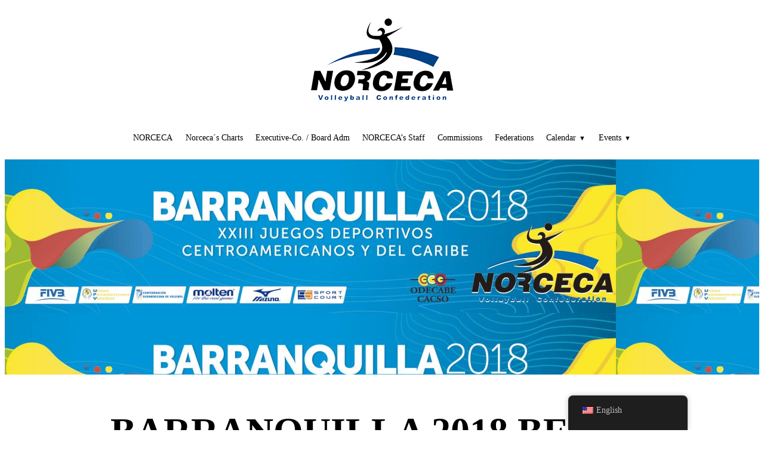

--- FILE ---
content_type: text/html; charset=UTF-8
request_url: https://norceca.info/event/barranquilla-2018-beach-competition-womens/
body_size: 7504
content:
<!doctype html>
<html lang="en-US">

<head>
	<meta charset="UTF-8">
	<meta name="viewport" content="width=device-width, initial-scale=1">
	<link rel="profile" href="https://gmpg.org/xfn/11">

	<!-- Bootstrap Icons - Preconnect for faster loading -->
	<link rel="preconnect" href="https://cdn.jsdelivr.net" crossorigin>
	<link rel="dns-prefetch" href="https://cdn.jsdelivr.net">
	<link rel="stylesheet" href="https://cdn.jsdelivr.net/npm/bootstrap-icons@1.11.3/font/bootstrap-icons.min.css">

	<title>BARRANQUILLA 2018 BEACH COMPETITION WOMEN&#8217;S &#8211; NORCECA</title>
<meta name='robots' content='max-image-preview:large' />
<link rel='dns-prefetch' href='//www.fivb.org' />
<link rel="alternate" type="application/rss+xml" title="NORCECA &raquo; Feed" href="https://norceca.info/feed/" />
<link rel="alternate" type="application/rss+xml" title="NORCECA &raquo; Comments Feed" href="https://norceca.info/comments/feed/" />
<link rel="alternate" title="oEmbed (JSON)" type="application/json+oembed" href="https://norceca.info/wp-json/oembed/1.0/embed?url=https%3A%2F%2Fnorceca.info%2Fevent%2Fbarranquilla-2018-beach-competition-womens%2F" />
<link rel="alternate" title="oEmbed (XML)" type="text/xml+oembed" href="https://norceca.info/wp-json/oembed/1.0/embed?url=https%3A%2F%2Fnorceca.info%2Fevent%2Fbarranquilla-2018-beach-competition-womens%2F&#038;format=xml" />
<style id='wp-img-auto-sizes-contain-inline-css'>
img:is([sizes=auto i],[sizes^="auto," i]){contain-intrinsic-size:3000px 1500px}
/*# sourceURL=wp-img-auto-sizes-contain-inline-css */
</style>
<style id='wp-block-library-inline-css'>
:root{--wp-block-synced-color:#7a00df;--wp-block-synced-color--rgb:122,0,223;--wp-bound-block-color:var(--wp-block-synced-color);--wp-editor-canvas-background:#ddd;--wp-admin-theme-color:#007cba;--wp-admin-theme-color--rgb:0,124,186;--wp-admin-theme-color-darker-10:#006ba1;--wp-admin-theme-color-darker-10--rgb:0,107,160.5;--wp-admin-theme-color-darker-20:#005a87;--wp-admin-theme-color-darker-20--rgb:0,90,135;--wp-admin-border-width-focus:2px}@media (min-resolution:192dpi){:root{--wp-admin-border-width-focus:1.5px}}.wp-element-button{cursor:pointer}:root .has-very-light-gray-background-color{background-color:#eee}:root .has-very-dark-gray-background-color{background-color:#313131}:root .has-very-light-gray-color{color:#eee}:root .has-very-dark-gray-color{color:#313131}:root .has-vivid-green-cyan-to-vivid-cyan-blue-gradient-background{background:linear-gradient(135deg,#00d084,#0693e3)}:root .has-purple-crush-gradient-background{background:linear-gradient(135deg,#34e2e4,#4721fb 50%,#ab1dfe)}:root .has-hazy-dawn-gradient-background{background:linear-gradient(135deg,#faaca8,#dad0ec)}:root .has-subdued-olive-gradient-background{background:linear-gradient(135deg,#fafae1,#67a671)}:root .has-atomic-cream-gradient-background{background:linear-gradient(135deg,#fdd79a,#004a59)}:root .has-nightshade-gradient-background{background:linear-gradient(135deg,#330968,#31cdcf)}:root .has-midnight-gradient-background{background:linear-gradient(135deg,#020381,#2874fc)}:root{--wp--preset--font-size--normal:16px;--wp--preset--font-size--huge:42px}.has-regular-font-size{font-size:1em}.has-larger-font-size{font-size:2.625em}.has-normal-font-size{font-size:var(--wp--preset--font-size--normal)}.has-huge-font-size{font-size:var(--wp--preset--font-size--huge)}.has-text-align-center{text-align:center}.has-text-align-left{text-align:left}.has-text-align-right{text-align:right}.has-fit-text{white-space:nowrap!important}#end-resizable-editor-section{display:none}.aligncenter{clear:both}.items-justified-left{justify-content:flex-start}.items-justified-center{justify-content:center}.items-justified-right{justify-content:flex-end}.items-justified-space-between{justify-content:space-between}.screen-reader-text{border:0;clip-path:inset(50%);height:1px;margin:-1px;overflow:hidden;padding:0;position:absolute;width:1px;word-wrap:normal!important}.screen-reader-text:focus{background-color:#ddd;clip-path:none;color:#444;display:block;font-size:1em;height:auto;left:5px;line-height:normal;padding:15px 23px 14px;text-decoration:none;top:5px;width:auto;z-index:100000}html :where(.has-border-color){border-style:solid}html :where([style*=border-top-color]){border-top-style:solid}html :where([style*=border-right-color]){border-right-style:solid}html :where([style*=border-bottom-color]){border-bottom-style:solid}html :where([style*=border-left-color]){border-left-style:solid}html :where([style*=border-width]){border-style:solid}html :where([style*=border-top-width]){border-top-style:solid}html :where([style*=border-right-width]){border-right-style:solid}html :where([style*=border-bottom-width]){border-bottom-style:solid}html :where([style*=border-left-width]){border-left-style:solid}html :where(img[class*=wp-image-]){height:auto;max-width:100%}:where(figure){margin:0 0 1em}html :where(.is-position-sticky){--wp-admin--admin-bar--position-offset:var(--wp-admin--admin-bar--height,0px)}@media screen and (max-width:600px){html :where(.is-position-sticky){--wp-admin--admin-bar--position-offset:0px}}

/*# sourceURL=wp-block-library-inline-css */
</style><style id='global-styles-inline-css'>
:root{--wp--preset--aspect-ratio--square: 1;--wp--preset--aspect-ratio--4-3: 4/3;--wp--preset--aspect-ratio--3-4: 3/4;--wp--preset--aspect-ratio--3-2: 3/2;--wp--preset--aspect-ratio--2-3: 2/3;--wp--preset--aspect-ratio--16-9: 16/9;--wp--preset--aspect-ratio--9-16: 9/16;--wp--preset--color--black: #000000;--wp--preset--color--cyan-bluish-gray: #abb8c3;--wp--preset--color--white: #ffffff;--wp--preset--color--pale-pink: #f78da7;--wp--preset--color--vivid-red: #cf2e2e;--wp--preset--color--luminous-vivid-orange: #ff6900;--wp--preset--color--luminous-vivid-amber: #fcb900;--wp--preset--color--light-green-cyan: #7bdcb5;--wp--preset--color--vivid-green-cyan: #00d084;--wp--preset--color--pale-cyan-blue: #8ed1fc;--wp--preset--color--vivid-cyan-blue: #0693e3;--wp--preset--color--vivid-purple: #9b51e0;--wp--preset--color--primary: #0EA5E9;--wp--preset--color--secondary: #14B8A6;--wp--preset--color--dark: #1F2937;--wp--preset--color--light: #F9FAFB;--wp--preset--gradient--vivid-cyan-blue-to-vivid-purple: linear-gradient(135deg,rgb(6,147,227) 0%,rgb(155,81,224) 100%);--wp--preset--gradient--light-green-cyan-to-vivid-green-cyan: linear-gradient(135deg,rgb(122,220,180) 0%,rgb(0,208,130) 100%);--wp--preset--gradient--luminous-vivid-amber-to-luminous-vivid-orange: linear-gradient(135deg,rgb(252,185,0) 0%,rgb(255,105,0) 100%);--wp--preset--gradient--luminous-vivid-orange-to-vivid-red: linear-gradient(135deg,rgb(255,105,0) 0%,rgb(207,46,46) 100%);--wp--preset--gradient--very-light-gray-to-cyan-bluish-gray: linear-gradient(135deg,rgb(238,238,238) 0%,rgb(169,184,195) 100%);--wp--preset--gradient--cool-to-warm-spectrum: linear-gradient(135deg,rgb(74,234,220) 0%,rgb(151,120,209) 20%,rgb(207,42,186) 40%,rgb(238,44,130) 60%,rgb(251,105,98) 80%,rgb(254,248,76) 100%);--wp--preset--gradient--blush-light-purple: linear-gradient(135deg,rgb(255,206,236) 0%,rgb(152,150,240) 100%);--wp--preset--gradient--blush-bordeaux: linear-gradient(135deg,rgb(254,205,165) 0%,rgb(254,45,45) 50%,rgb(107,0,62) 100%);--wp--preset--gradient--luminous-dusk: linear-gradient(135deg,rgb(255,203,112) 0%,rgb(199,81,192) 50%,rgb(65,88,208) 100%);--wp--preset--gradient--pale-ocean: linear-gradient(135deg,rgb(255,245,203) 0%,rgb(182,227,212) 50%,rgb(51,167,181) 100%);--wp--preset--gradient--electric-grass: linear-gradient(135deg,rgb(202,248,128) 0%,rgb(113,206,126) 100%);--wp--preset--gradient--midnight: linear-gradient(135deg,rgb(2,3,129) 0%,rgb(40,116,252) 100%);--wp--preset--font-size--small: 0.875rem;--wp--preset--font-size--medium: 20px;--wp--preset--font-size--large: 1.125rem;--wp--preset--font-size--x-large: 42px;--wp--preset--font-size--regular: 1.5rem;--wp--preset--font-size--xl: 1.25rem;--wp--preset--font-size--xxl: 1.5rem;--wp--preset--font-size--xxxl: 1.875rem;--wp--preset--spacing--20: 0.44rem;--wp--preset--spacing--30: 0.67rem;--wp--preset--spacing--40: 1rem;--wp--preset--spacing--50: 1.5rem;--wp--preset--spacing--60: 2.25rem;--wp--preset--spacing--70: 3.38rem;--wp--preset--spacing--80: 5.06rem;--wp--preset--shadow--natural: 6px 6px 9px rgba(0, 0, 0, 0.2);--wp--preset--shadow--deep: 12px 12px 50px rgba(0, 0, 0, 0.4);--wp--preset--shadow--sharp: 6px 6px 0px rgba(0, 0, 0, 0.2);--wp--preset--shadow--outlined: 6px 6px 0px -3px rgb(255, 255, 255), 6px 6px rgb(0, 0, 0);--wp--preset--shadow--crisp: 6px 6px 0px rgb(0, 0, 0);}:root { --wp--style--global--content-size: 1280px;--wp--style--global--wide-size: 1280px; }:where(body) { margin: 0; }.wp-site-blocks > .alignleft { float: left; margin-right: 2em; }.wp-site-blocks > .alignright { float: right; margin-left: 2em; }.wp-site-blocks > .aligncenter { justify-content: center; margin-left: auto; margin-right: auto; }:where(.is-layout-flex){gap: 0.5em;}:where(.is-layout-grid){gap: 0.5em;}.is-layout-flow > .alignleft{float: left;margin-inline-start: 0;margin-inline-end: 2em;}.is-layout-flow > .alignright{float: right;margin-inline-start: 2em;margin-inline-end: 0;}.is-layout-flow > .aligncenter{margin-left: auto !important;margin-right: auto !important;}.is-layout-constrained > .alignleft{float: left;margin-inline-start: 0;margin-inline-end: 2em;}.is-layout-constrained > .alignright{float: right;margin-inline-start: 2em;margin-inline-end: 0;}.is-layout-constrained > .aligncenter{margin-left: auto !important;margin-right: auto !important;}.is-layout-constrained > :where(:not(.alignleft):not(.alignright):not(.alignfull)){max-width: var(--wp--style--global--content-size);margin-left: auto !important;margin-right: auto !important;}.is-layout-constrained > .alignwide{max-width: var(--wp--style--global--wide-size);}body .is-layout-flex{display: flex;}.is-layout-flex{flex-wrap: wrap;align-items: center;}.is-layout-flex > :is(*, div){margin: 0;}body .is-layout-grid{display: grid;}.is-layout-grid > :is(*, div){margin: 0;}body{padding-top: 0px;padding-right: 0px;padding-bottom: 0px;padding-left: 0px;}a:where(:not(.wp-element-button)){text-decoration: underline;}:root :where(.wp-element-button, .wp-block-button__link){background-color: #32373c;border-width: 0;color: #fff;font-family: inherit;font-size: inherit;font-style: inherit;font-weight: inherit;letter-spacing: inherit;line-height: inherit;padding-top: calc(0.667em + 2px);padding-right: calc(1.333em + 2px);padding-bottom: calc(0.667em + 2px);padding-left: calc(1.333em + 2px);text-decoration: none;text-transform: inherit;}.has-black-color{color: var(--wp--preset--color--black) !important;}.has-cyan-bluish-gray-color{color: var(--wp--preset--color--cyan-bluish-gray) !important;}.has-white-color{color: var(--wp--preset--color--white) !important;}.has-pale-pink-color{color: var(--wp--preset--color--pale-pink) !important;}.has-vivid-red-color{color: var(--wp--preset--color--vivid-red) !important;}.has-luminous-vivid-orange-color{color: var(--wp--preset--color--luminous-vivid-orange) !important;}.has-luminous-vivid-amber-color{color: var(--wp--preset--color--luminous-vivid-amber) !important;}.has-light-green-cyan-color{color: var(--wp--preset--color--light-green-cyan) !important;}.has-vivid-green-cyan-color{color: var(--wp--preset--color--vivid-green-cyan) !important;}.has-pale-cyan-blue-color{color: var(--wp--preset--color--pale-cyan-blue) !important;}.has-vivid-cyan-blue-color{color: var(--wp--preset--color--vivid-cyan-blue) !important;}.has-vivid-purple-color{color: var(--wp--preset--color--vivid-purple) !important;}.has-primary-color{color: var(--wp--preset--color--primary) !important;}.has-secondary-color{color: var(--wp--preset--color--secondary) !important;}.has-dark-color{color: var(--wp--preset--color--dark) !important;}.has-light-color{color: var(--wp--preset--color--light) !important;}.has-black-background-color{background-color: var(--wp--preset--color--black) !important;}.has-cyan-bluish-gray-background-color{background-color: var(--wp--preset--color--cyan-bluish-gray) !important;}.has-white-background-color{background-color: var(--wp--preset--color--white) !important;}.has-pale-pink-background-color{background-color: var(--wp--preset--color--pale-pink) !important;}.has-vivid-red-background-color{background-color: var(--wp--preset--color--vivid-red) !important;}.has-luminous-vivid-orange-background-color{background-color: var(--wp--preset--color--luminous-vivid-orange) !important;}.has-luminous-vivid-amber-background-color{background-color: var(--wp--preset--color--luminous-vivid-amber) !important;}.has-light-green-cyan-background-color{background-color: var(--wp--preset--color--light-green-cyan) !important;}.has-vivid-green-cyan-background-color{background-color: var(--wp--preset--color--vivid-green-cyan) !important;}.has-pale-cyan-blue-background-color{background-color: var(--wp--preset--color--pale-cyan-blue) !important;}.has-vivid-cyan-blue-background-color{background-color: var(--wp--preset--color--vivid-cyan-blue) !important;}.has-vivid-purple-background-color{background-color: var(--wp--preset--color--vivid-purple) !important;}.has-primary-background-color{background-color: var(--wp--preset--color--primary) !important;}.has-secondary-background-color{background-color: var(--wp--preset--color--secondary) !important;}.has-dark-background-color{background-color: var(--wp--preset--color--dark) !important;}.has-light-background-color{background-color: var(--wp--preset--color--light) !important;}.has-black-border-color{border-color: var(--wp--preset--color--black) !important;}.has-cyan-bluish-gray-border-color{border-color: var(--wp--preset--color--cyan-bluish-gray) !important;}.has-white-border-color{border-color: var(--wp--preset--color--white) !important;}.has-pale-pink-border-color{border-color: var(--wp--preset--color--pale-pink) !important;}.has-vivid-red-border-color{border-color: var(--wp--preset--color--vivid-red) !important;}.has-luminous-vivid-orange-border-color{border-color: var(--wp--preset--color--luminous-vivid-orange) !important;}.has-luminous-vivid-amber-border-color{border-color: var(--wp--preset--color--luminous-vivid-amber) !important;}.has-light-green-cyan-border-color{border-color: var(--wp--preset--color--light-green-cyan) !important;}.has-vivid-green-cyan-border-color{border-color: var(--wp--preset--color--vivid-green-cyan) !important;}.has-pale-cyan-blue-border-color{border-color: var(--wp--preset--color--pale-cyan-blue) !important;}.has-vivid-cyan-blue-border-color{border-color: var(--wp--preset--color--vivid-cyan-blue) !important;}.has-vivid-purple-border-color{border-color: var(--wp--preset--color--vivid-purple) !important;}.has-primary-border-color{border-color: var(--wp--preset--color--primary) !important;}.has-secondary-border-color{border-color: var(--wp--preset--color--secondary) !important;}.has-dark-border-color{border-color: var(--wp--preset--color--dark) !important;}.has-light-border-color{border-color: var(--wp--preset--color--light) !important;}.has-vivid-cyan-blue-to-vivid-purple-gradient-background{background: var(--wp--preset--gradient--vivid-cyan-blue-to-vivid-purple) !important;}.has-light-green-cyan-to-vivid-green-cyan-gradient-background{background: var(--wp--preset--gradient--light-green-cyan-to-vivid-green-cyan) !important;}.has-luminous-vivid-amber-to-luminous-vivid-orange-gradient-background{background: var(--wp--preset--gradient--luminous-vivid-amber-to-luminous-vivid-orange) !important;}.has-luminous-vivid-orange-to-vivid-red-gradient-background{background: var(--wp--preset--gradient--luminous-vivid-orange-to-vivid-red) !important;}.has-very-light-gray-to-cyan-bluish-gray-gradient-background{background: var(--wp--preset--gradient--very-light-gray-to-cyan-bluish-gray) !important;}.has-cool-to-warm-spectrum-gradient-background{background: var(--wp--preset--gradient--cool-to-warm-spectrum) !important;}.has-blush-light-purple-gradient-background{background: var(--wp--preset--gradient--blush-light-purple) !important;}.has-blush-bordeaux-gradient-background{background: var(--wp--preset--gradient--blush-bordeaux) !important;}.has-luminous-dusk-gradient-background{background: var(--wp--preset--gradient--luminous-dusk) !important;}.has-pale-ocean-gradient-background{background: var(--wp--preset--gradient--pale-ocean) !important;}.has-electric-grass-gradient-background{background: var(--wp--preset--gradient--electric-grass) !important;}.has-midnight-gradient-background{background: var(--wp--preset--gradient--midnight) !important;}.has-small-font-size{font-size: var(--wp--preset--font-size--small) !important;}.has-medium-font-size{font-size: var(--wp--preset--font-size--medium) !important;}.has-large-font-size{font-size: var(--wp--preset--font-size--large) !important;}.has-x-large-font-size{font-size: var(--wp--preset--font-size--x-large) !important;}.has-regular-font-size{font-size: var(--wp--preset--font-size--regular) !important;}.has-xl-font-size{font-size: var(--wp--preset--font-size--xl) !important;}.has-xxl-font-size{font-size: var(--wp--preset--font-size--xxl) !important;}.has-xxxl-font-size{font-size: var(--wp--preset--font-size--xxxl) !important;}
/*# sourceURL=global-styles-inline-css */
</style>

<link rel='stylesheet' id='trp-floater-language-switcher-style-css' href='https://norceca.info/wp-content/plugins/translatepress-multilingual/assets/css/trp-floater-language-switcher.css?ver=3.0.7' media='all' />
<link rel='stylesheet' id='trp-language-switcher-style-css' href='https://norceca.info/wp-content/plugins/translatepress-multilingual/assets/css/trp-language-switcher.css?ver=3.0.7' media='all' />
<link rel='stylesheet' id='vis-style-css' href='https://www.fivb.org/visasp/css/VisAsp2009.css?ver=2009' media='all' />
<link rel='stylesheet' id='visasp-style-css' href='https://www.fivb.org/visasp/css/fivb2011.css?ver=2011' media='all' />
<link rel='stylesheet' id='norceca-main-css-css' href='https://norceca.info/wp-content/themes/norceca-theme/dist/theme/main.4e02d5756f87fab0d0c8.css?ver=1768429000' media='all' />
<link rel="https://api.w.org/" href="https://norceca.info/wp-json/" /><link rel="alternate" title="JSON" type="application/json" href="https://norceca.info/wp-json/wp/v2/event/12077" /><link rel="canonical" href="https://norceca.info/event/barranquilla-2018-beach-competition-womens/" />
<link rel="alternate" hreflang="en-US" href="https://norceca.info/event/barranquilla-2018-beach-competition-womens/"/>
<link rel="alternate" hreflang="es-MX" href="https://norceca.info/es/event/barranquilla-2018-beach-competition-womens/"/>
<link rel="alternate" hreflang="en" href="https://norceca.info/event/barranquilla-2018-beach-competition-womens/"/>
<link rel="alternate" hreflang="es" href="https://norceca.info/es/event/barranquilla-2018-beach-competition-womens/"/>
<link rel="icon" href="https://norceca.info/wp-content/uploads/2022/02/cropped-logo-norceca-transparent-1-32x32.png" sizes="32x32" />
<link rel="icon" href="https://norceca.info/wp-content/uploads/2022/02/cropped-logo-norceca-transparent-1-192x192.png" sizes="192x192" />
<link rel="apple-touch-icon" href="https://norceca.info/wp-content/uploads/2022/02/cropped-logo-norceca-transparent-1-180x180.png" />
<meta name="msapplication-TileImage" content="https://norceca.info/wp-content/uploads/2022/02/cropped-logo-norceca-transparent-1-270x270.png" />
</head>

<body class="wp-singular event-template event-template-templates event-template-template-events event-template-templatestemplate-events-php single single-event postid-12077 wp-custom-logo wp-embed-responsive wp-theme-norceca-theme translatepress-en_US">
	<a class="skip-link screen-reader-text" href="#content">Skip to content</a>	<div id="page" class="site">

		<a class="skip-link screen-reader-text" href="#primary">Skip to content</a>

					<!-- Desktop header -->
			<header id="masthead" class="site-header">
				<div class="topbar_header">
					<div class="logo_page">
						<a href="https://norceca.info/" class="custom-logo-link" rel="home"><img width="243" height="143" src="https://norceca.info/wp-content/uploads/2022/02/cropped-logo-norceca-transparent.png" class="custom-logo" alt="NORCECA" decoding="async" loading="lazy" /></a>					</div>
				</div>

				<div class="navbar_menu">
					<div class="container">
						<nav id="site-navigation" class="main-navigation">
						<div class="menu-principal-container"><ul id="primary-menu" class="nav-menu"><li id="menu-item-27" class="menu-item menu-item-type-post_type menu-item-object-page menu-item-27"><a href="https://norceca.info/norceca/" aria-label="NORCECA">NORCECA</a></li>
<li id="menu-item-28" class="menu-item menu-item-type-post_type menu-item-object-page menu-item-28"><a href="https://norceca.info/organigrama/" aria-label="Norceca´s Charts">Norceca´s Charts</a></li>
<li id="menu-item-29" class="menu-item menu-item-type-post_type menu-item-object-page menu-item-29"><a href="https://norceca.info/com-ejecutivo-con-administracion/" aria-label="Executive-Co. / Board Adm">Executive-Co. / Board Adm</a></li>
<li id="menu-item-238" class="menu-item menu-item-type-post_type menu-item-object-page menu-item-238"><a href="https://norceca.info/norcecas-staff/" aria-label="NORCECA’s Staff">NORCECA’s Staff</a></li>
<li id="menu-item-30" class="menu-item menu-item-type-post_type menu-item-object-page menu-item-30"><a href="https://norceca.info/comisiones/" aria-label="Commissions">Commissions</a></li>
<li id="menu-item-31" class="menu-item menu-item-type-post_type menu-item-object-page menu-item-31"><a href="https://norceca.info/federaciones/" aria-label="Federations">Federations</a></li>
<li id="menu-item-2484" class="menu-item menu-item-type-custom menu-item-object-custom menu-item-has-children menu-item-2484"><a href="#" aria-label="Calendar">Calendar</a>
<ul class="sub-menu">
	<li id="menu-item-4339" class="menu-item menu-item-type-post_type menu-item-object-page menu-item-4339"><a href="https://norceca.info/calendarvolley/" aria-label="Volleyball">Volleyball</a></li>
	<li id="menu-item-4340" class="menu-item menu-item-type-post_type menu-item-object-page menu-item-4340"><a href="https://norceca.info/calendarbeach/" aria-label="Beach Volleyball">Beach Volleyball</a></li>
</ul>
</li>
<li id="menu-item-5216" class="menu-item menu-item-type-custom menu-item-object-custom menu-item-has-children menu-item-5216"><a href="#" aria-label="Events">Events</a>
<ul class="sub-menu">
	<li id="menu-item-5222" class="menu-item menu-item-type-custom menu-item-object-custom menu-item-5222"><a href="/event" aria-label="Volleyball">Volleyball</a></li>
</ul>
</li>
</ul></div>						</nav><!-- #site-navigation -->
					</div>
				</div>

			</header><!-- #masthead -->

		
		<div id="content" class="site-content">


	<section class="eventPage-thumbnail" style="background: url(https://norceca.info/wp-content/uploads/2023/11/banner-barranquilla-1024x257.jpg);">
	</section>
<div class="container">
	<div class="event-title">
		<h1>BARRANQUILLA 2018 BEACH COMPETITION WOMEN&#8217;S</h1>
	</div>
	<section class="menu-events">
		<div class="menu-events-container">
			<div class="menu-events-flex">
				
				<!-- Direct Links -->
									
													<a href="https://norceca.info/wp-content/uploads/2023/11/2018-Central-American-and-Caribbean-Games-Beach-24-team-Match-Schedule.pdf" target="_blank" class="menu-item">
								<i class="bi bi-calendar-event"></i>
								<span>Training Schedule</span>
							</a>
															
				
									<a href="https://norceca.info/wp-content/uploads/2023/11/B2018_Manual_Tecnico_VoleyPlaya.pdf" target="_blank" class="menu-item">
						<i class="bi bi-book"></i>
						<span>Event Manual</span>
					</a>
				
				
				
				<!-- Dropdowns -->
									<div class="menu-dropdown">
						<button class="menu-dropdown-toggle" data-target="competition-forms">
							<i class="bi bi-file-earmark-text"></i>
							<span>Competition Forms</span>
							<i class="bi bi-chevron-down dropdown-arrow"></i>
						</button>
						<div class="menu-dropdown-content" id="competition-forms">
							<a href="https://norceca.info/wp-content/uploads/2023/11/Barranquill-02-Form-2017.xlsx" target="_blank" class="dropdown-item">Barranquill-02 Form 2017</a><a href="https://norceca.info/wp-content/uploads/2023/11/Barranquilla-BV-4.pdf" target="_blank" class="dropdown-item">Barranquilla-BV-4</a><a href="https://norceca.info/wp-content/uploads/2023/11/Barranquilla-BV-08.pdf" target="_blank" class="dropdown-item">Barranquilla-BV-08</a>						</div>
					</div>
				
									<div class="menu-dropdown">
						<button class="menu-dropdown-toggle" data-target="bulletins">
							<i class="bi bi-newspaper"></i>
							<span>Bulletins</span>
							<i class="bi bi-chevron-down dropdown-arrow"></i>
						</button>
						<div class="menu-dropdown-content" id="bulletins">
							<a href="https://norceca.info/wp-content/uploads/2023/11/Bulletin-6-BJCC18W.pdf" target="_blank" class="dropdown-item">Bulletin-6-BJCC18W</a><a href="https://norceca.info/wp-content/uploads/2023/11/Bulletin-5-BJCC18W.pdf" target="_blank" class="dropdown-item">Bulletin-5-BJCC18W</a><a href="https://norceca.info/wp-content/uploads/2023/11/Bulletin-4-BJCC18W.pdf" target="_blank" class="dropdown-item">Bulletin-4-BJCC18W</a><a href="https://norceca.info/wp-content/uploads/2023/11/Bulletin-3-BJCC18W.pdf" target="_blank" class="dropdown-item">Bulletin-3-BJCC18W</a><a href="https://norceca.info/wp-content/uploads/2023/11/Bulletin-2-BJCC18W.pdf" target="_blank" class="dropdown-item">Bulletin-2-BJCC18W</a><a href="https://norceca.info/wp-content/uploads/2023/11/Bulletin-1-BJCC18W.pdf" target="_blank" class="dropdown-item">Bulletin-1-BJCC18W</a>						</div>
					</div>
				
				
				<!-- Media Links -->
				
				
				<!-- Schedule and Results Link -->
				
			</div>
		</div>
	</section>
		</div>


<footer id="colophon" class="site-footer">
	<div class="container">
		<div class="footer-content">
							<div class="footer-logo">
					<img src="https://norceca.info/wp-content/uploads/2022/02/logo-norceca-transparent.png" alt="Footer Logo" class="custom-logo">
				</div>
			
							<div class="footer-heading">
					<h3>North, Central America and Caribbean Volleyball Confederation</h3>
				</div>
						
			
							<div class="footer-social">
					<ul class="social-links">
																					<li>
									<a href="https://www.facebook.com/Norceca" target="_blank" rel="noopener noreferrer">
										<img src="https://norceca.info/wp-content/uploads/2025/10/Icon-facebook.png" alt="Facebook" class="social-icon">
									</a>
								</li>
																												<li>
									<a href="https://www.instagram.com/norceca_info/" target="_blank" rel="noopener noreferrer">
										<img src="https://norceca.info/wp-content/uploads/2025/10/Icon-instagram.png" alt="Instagram" class="social-icon">
									</a>
								</li>
																												<li>
									<a href="https://twitter.com/NorcecaInfo" target="_blank" rel="noopener noreferrer">
										<img src="https://norceca.info/wp-content/uploads/2025/10/Icon-twitter.png" alt="Twitter" class="social-icon">
									</a>
								</li>
																		</ul>
				</div>
					</div>
	</div>
</footer><!-- #colophon -->
<div class="site-info">
	<div class="copyright">
		<p>Copyright © 2022 Norceca All Rights Reserved</p>
	</div>
</div><!-- .site-info -->
</div><!-- #page -->

<template id="tp-language" data-tp-language="en_US"></template><script type="speculationrules">
{"prefetch":[{"source":"document","where":{"and":[{"href_matches":"/*"},{"not":{"href_matches":["/wp-*.php","/wp-admin/*","/wp-content/uploads/*","/wp-content/*","/wp-content/plugins/*","/wp-content/themes/norceca-theme/*","/*\\?(.+)"]}},{"not":{"selector_matches":"a[rel~=\"nofollow\"]"}},{"not":{"selector_matches":".no-prefetch, .no-prefetch a"}}]},"eagerness":"conservative"}]}
</script>
        <div id="trp-floater-ls" onclick="" data-no-translation class="trp-language-switcher-container trp-floater-ls-names trp-bottom-right trp-color-dark flags-full-names" >
            <div id="trp-floater-ls-current-language" class="trp-with-flags">

                <a href="#" class="trp-floater-ls-disabled-language trp-ls-disabled-language" onclick="event.preventDefault()">
					<img class="trp-flag-image" src="https://norceca.info/wp-content/plugins/translatepress-multilingual/assets/images/flags/en_US.png" width="18" height="12" alt="en_US" title="English">English				</a>

            </div>
            <div id="trp-floater-ls-language-list" class="trp-with-flags" >

                <div class="trp-language-wrap trp-language-wrap-bottom">                    <a href="https://norceca.info/es/event/barranquilla-2018-beach-competition-womens/"
                         title="Spanish">
          						  <img class="trp-flag-image" src="https://norceca.info/wp-content/plugins/translatepress-multilingual/assets/images/flags/es_MX.png" width="18" height="12" alt="es_MX" title="Spanish">Spanish					          </a>
                <a href="#" class="trp-floater-ls-disabled-language trp-ls-disabled-language" onclick="event.preventDefault()"><img class="trp-flag-image" src="https://norceca.info/wp-content/plugins/translatepress-multilingual/assets/images/flags/en_US.png" width="18" height="12" alt="en_US" title="English">English</a></div>            </div>
        </div>

    <!-- Page generated in: 137.21ms --><script src="https://www.fivb.org/visasp/_Scripts/Base.js?ver=1.0" id="norceca-visasp-base-js"></script>
<script src="https://www.fivb.org/visasp/_Scripts/PhotoGal.js?ver=1.0" id="norceca-visasp-photogal-js"></script>
<script src="https://norceca.info/wp-content/themes/norceca-theme/dist/theme/main.722eec57f6dd7cf0ba4e.js?ver=1768429000" id="norceca-main-js-js"></script>

</body>

</html>